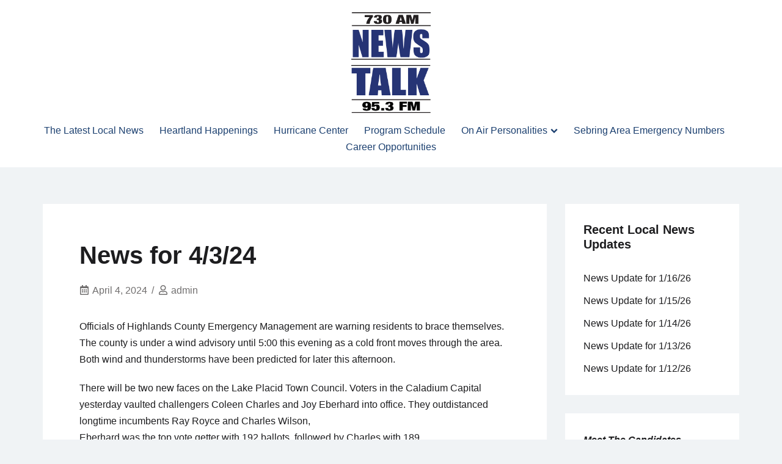

--- FILE ---
content_type: text/html; charset=UTF-8
request_url: https://www.newstalk730am.com/uncategorized/news-for-4-3-24/
body_size: 12743
content:
<!doctype html>
<html lang="en">
<head>
	<meta charset="UTF-8">
	<meta name="viewport" content="width=device-width, initial-scale=1">
	<link rel="profile" href="https://gmpg.org/xfn/11">

	<title>News for 4/3/24 &#8211; NewsTalk 730 AM&#8211;95.3 FM</title>
<meta name='robots' content='max-image-preview:large' />
	<style>img:is([sizes="auto" i], [sizes^="auto," i]) { contain-intrinsic-size: 3000px 1500px }</style>
	<!-- Jetpack Site Verification Tags -->
<meta name="google-site-verification" content="vnXCBiJy6TwTqAiHhYkk1h42g3n9wcqwwqksfVOGNPE" />
<meta name="msvalidate.01" content="4C30FA0BA6AE0914C08BD5D84312059F" />
<link rel='dns-prefetch' href='//www.googletagmanager.com' />
<link rel='dns-prefetch' href='//stats.wp.com' />
<link rel='dns-prefetch' href='//v0.wordpress.com' />
<link rel='preconnect' href='//i0.wp.com' />
<link rel="alternate" type="application/rss+xml" title="NewsTalk 730 AM--95.3 FM &raquo; Feed" href="https://www.newstalk730am.com/feed/" />
<link rel="alternate" type="application/rss+xml" title="NewsTalk 730 AM--95.3 FM &raquo; Comments Feed" href="https://www.newstalk730am.com/comments/feed/" />
<link rel="alternate" type="application/rss+xml" title="NewsTalk 730 AM--95.3 FM &raquo; News for 4/3/24 Comments Feed" href="https://www.newstalk730am.com/uncategorized/news-for-4-3-24/feed/" />

<link rel='stylesheet' id='all-css-4c951bb647ab5325a5dc63f45143e0c1' href='https://www.newstalk730am.com/wp-content/boost-cache/static/af74833595.min.css' type='text/css' media='all' />
<style id='izo-style-inline-css'>
.cat-links, .tags-links, .comments-link { clip: rect(1px, 1px, 1px, 1px); height: 1px; position: absolute; overflow: hidden; width: 1px; }
</style>
<style id='izo-style-min-inline-css'>
@media (min-width:  992px) { body { font-size:16px;} }
@media (min-width:  576px) and (max-width:  991px) { body { font-size:16px;} }
@media (max-width:  575px) { body { font-size:16px;} }
body { line-height:1.7;}
body { letter-spacing:0px;}
h1,h2,h3,h4,h5,h6,.site-title { line-height:1.2;}
h1,h2,h3,h4,h5,h6,.site-title { letter-spacing:0px;}
@media (min-width:  992px) { h1 { font-size:40px;} }
@media (min-width:  576px) and (max-width:  991px) { h1 { font-size:36px;} }
@media (max-width:  575px) { h1 { font-size:28px;} }
@media (min-width:  992px) { h2 { font-size:32px;} }
@media (min-width:  576px) and (max-width:  991px) { h2 { font-size:28px;} }
@media (max-width:  575px) { h2 { font-size:22px;} }
@media (min-width:  992px) { h3 { font-size:28px;} }
@media (min-width:  576px) and (max-width:  991px) { h3 { font-size:24px;} }
@media (max-width:  575px) { h3 { font-size:18px;} }
@media (min-width:  992px) { h4 { font-size:24px;} }
@media (min-width:  576px) and (max-width:  991px) { h4 { font-size:20px;} }
@media (max-width:  575px) { h4 { font-size:16px;} }
@media (min-width:  992px) { h5 { font-size:20px;} }
@media (min-width:  576px) and (max-width:  991px) { h5 { font-size:16px;} }
@media (max-width:  575px) { h5 { font-size:16px;} }
@media (min-width:  992px) { h6 { font-size:16px;} }
@media (min-width:  576px) and (max-width:  991px) { h6 { font-size:16px;} }
@media (max-width:  575px) { h6 { font-size:16px;} }
h1,h2,h3,h4,h5,h6,.site-title { line-height:1.2;}
h1 { letter-spacing:px;}
h1 { line-height:;}
h2 { letter-spacing:px;}
h2 { line-height:;}
h3 { letter-spacing:px;}
h3 { line-height:;}
h4 { letter-spacing:px;}
h4 { line-height:;}
h5 { letter-spacing:px;}
h5 { line-height:;}
h6 { letter-spacing:px;}
h6 { line-height:;}
.elementor-button-wrapper .elementor-button, .backtotop,.widget_search .search-form::after,.woocommerce-pagination li .page-numbers:hover, .woocommerce-pagination li .page-numbers.current,.navigation.pagination .page-numbers:hover, .navigation.pagination .page-numbers.current,.menu-last-item .header-search-toggle.stacked,button,.button,.wp-block-button__link,input[type="button"],input[type="reset"],input[type="submit"],.wpforms-form button[type=submit],div.wpforms-container-full .wpforms-form button[type=submit],div.nf-form-content input[type=button]{ background-color:#ea285e;}
.blog-featured-area .featured-post .post-content a:hover,.page.woocommerce-account .woocommerce-MyAccount-navigation ul li a:hover,.widget a:hover,.read-more:hover,.entry-meta a:hover,.entry-footer a:hover,article .entry-title a:hover,.comment-navigation a:hover,.posts-navigation a:hover,.post-navigation a:hover,.top-navigation ul a:hover,.main-navigation a:hover,.is-style-outline .wp-block-button__link,.wp-block-button__link.is-style-outline{ color:#ea285e;}
.is-style-outline .wp-block-button__link,.wp-block-button__link.is-style-outline,button,.button,.wp-block-button__link,input[type="button"],input[type="reset"],input[type="submit"],.wpforms-form button[type=submit],div.wpforms-container-full .wpforms-form button[type=submit],div.nf-form-content input[type=button]{ border-color:#ea285e;}
.header-social .izo-icon:hover,.header-contact .izo-icon{ fill:#ea285e;}
body{ color:#1d1d1f;}
a{ color:#4169e1;}
a:hover{ color:#191970;}
h1,h2,h3,h4,h5,h6{ color:#1d1d1f;}
.widget_shopping_cart_content .button,.elementor-button-wrapper .elementor-button,button,.button,.wp-block-button__link,input[type="button"],input[type="reset"],input[type="submit"],.wpforms-form button[type=submit],div.wpforms-container-full .wpforms-form button[type=submit],div.nf-form-content input[type=button]{ background-color:#ea285e;}
.widget_shopping_cart_content .button:hover,.elementor-button-wrapper .elementor-button:hover,button:hover,.button:hover,.wp-block-button__link:hover,input[type="button"]:hover,input[type="reset"]:hover,input[type="submit"]:hover,.wpforms-form button[type=submit]:hover,div.wpforms-container-full .wpforms-form button[type=submit]:hover,div.nf-form-content input[type=button]:hover{ background-color:#b6113f;}
.widget_shopping_cart_content .button,.elementor-button-wrapper .elementor-button,button,.button,.wp-block-button__link,input[type="button"],input[type="reset"],input[type="submit"],.wpforms-form button[type=submit],div.wpforms-container-full .wpforms-form button[type=submit],div.nf-form-content input[type=button]{ color:#ffffff;}
.widget_shopping_cart_content .button:hover,.elementor-button-wrapper .elementor-button:hover,button:hover,.button:hover,.wp-block-button__link:hover,input[type="button"]:hover,input[type="reset"]:hover,input[type="submit"]:hover,.wpforms-form button[type=submit]:hover,div.wpforms-container-full .wpforms-form button[type=submit]:hover,div.nf-form-content input[type=button]:hover{ color:#ffffff;}
.elementor-button-wrapper .elementor-button,button,.button,.wp-block-button__link,input[type="button"],input[type="reset"],input[type="submit"],.wpforms-form button[type=submit],div.wpforms-container-full .wpforms-form button[type=submit],div.nf-form-content input[type=button] { font-size:16px;border-radius:0px;padding-left:26px;padding-right:26px;padding-top:14px;padding-bottom:14px;}
@media ( max-width: 575px) { .top-header-bar { display:none;} }
.site-branding .custom-logo { max-width:130px;}
@media ( max-width: 991px) { .site-branding .custom-logo { max-width:130px;} }
@media ( max-width: 575px) { .site-branding .custom-logo { max-width:130px;} }
.top-header-bar:not(.is-merged) { background-color:;}
.bottom-header-bar:not(.is-merged) { background-color:;}
.top-header-bar.is-merged{ background-color:;}
.top-header-bar.is-merged, .top-header-bar.is-merged a{ color:;}
.bottom-header-bar.is-merged{ background-color:;}
.top-header-bar { padding:10px 0;}
@media ( max-width: 991px) { .top-header-bar { padding:10px 0;} }
@media ( max-width: 575px) { .top-header-bar { padding:10px 0;} }
.bottom-header-bar { padding:20px 0;}
@media ( max-width: 991px) { .bottom-header-bar { padding:20px 0;} }
@media ( max-width: 575px) { .bottom-header-bar { padding:20px 0;} }
.header-contact a{ color:;}
.bottom-header-bar.is-merged, .bottom-header-bar.is-merged .site-title a, .bottom-header-bar.is-merged .menu > li > a:not(.button), .bottom-header-bar.is-merged .site-description{ color:;}
.bottom-header-bar.is-merged{ background-color:;}
.menu-last-item .header-search-toggle.default{ color:;}
.menu-last-item .header-search-toggle.stacked{ background-color:;}
.main-header-text, .main-header-text a{ color:;}
.menu-last-item .button{ background-color:;}
.menu-last-item .button:hover{ background-color:;}
.menu-last-item .button:hover{ border-color:;}
.menu-last-item .button,.bottom-header-bar.is-sticky .menu-last-item .button{ color:#fff;}
.menu-last-item .button:hover, .bottom-header-bar.is-sticky .menu-last-item .button:hover{ color:#fff;}
.has-sticky-menu .bottom-header-bar.is-sticky{ background-color:rgba(255, 255, 255, 0.8);}
.has-sticky-menu .bottom-header-bar.is-sticky, .has-sticky-menu .bottom-header-bar.is-sticky .site-title a, .has-sticky-menu .bottom-header-bar.is-sticky .site-description, .has-sticky-menu .bottom-header-bar.is-sticky .menu > li > a:not(.button){ color:;}
.has-sticky-menu .bottom-header-bar.is-sticky .woocommerce-links .izo-icon{ fill:;}
.main-navigation.toggled{ background-color:#fff;}
.main-navigation.toggled, .main-navigation.toggled a, .is-merged.bottom-header-bar .main-navigation.toggled, .is-merged.bottom-header-bar .main-navigation.toggled a:not(.button){ color:#1d1d1d;}
.main-navigation.toggled .izo-icon, .is-merged.bottom-header-bar .main-navigation.toggled .izo-icon{ fill:#1d1d1d;}
.top-header-bar .header-custom-text{ color:;}
.top-header-bar .woocommerce-links .izo-icon{ fill:;}
.top-navigation ul a{ color:;}
.top-navigation ul a:hover{ color:;}
.top-header-bar .header-social .izo-icon{ fill:;}
.site-title a{ color:;}
.site-description{ color:;}
.main-navigation > div > ul > li > a{ color:#1c4070;}
.menu-last-item .izo-icon{ fill:#1c4070;}
.is-merged.bottom-header-bar .menu-last-item .izo-icon{ fill:;}
.main-navigation > div > ul > li > a:hover{ color:#1d189b;}
.main-navigation ul ul a{ color:#1e73be;}
.main-navigation ul ul a:hover{ color:#9eafbf;}
.main-navigation ul ul li{ background-color:;}
.menu-last-item .button { padding-top:14px;padding-bottom:14px;}
.menu-last-item .button { padding-left:26px;padding-right:26px;}
.menu-last-item .button { border-radius:0px;}
.menu-last-item .button { font-size:16px;}
.site-info{ background-color:;}
.site-info, .site-info a{ color:;}
.footer-widgets{ background-color:;}
.footer-widgets{ color:;}
.footer-widgets a{ color:;}
.footer-widgets .widget-title{ color:;}
.footer-widgets{ border-color:;}
.izo-container.has-sidebar { grid-template-columns:auto 25%;}
.sidebar-left .izo-container.has-sidebar { grid-template-columns:25% auto;}
.sidebar-left .izo-container.has-sidebar { grid-template-areas: "sidebar main";}
.no-sidebar .izo-container.has-sidebar { grid-template-areas: "main"; grid-template-columns: auto; max-width: 900px;}
.layout-unboxed .site-main article { background: transparent;padding:0;} .layout-unboxed .site-main .widget-area .widget { background: transparent;padding:0;}
.layout-stretched {background:#fff!important;} .layout-stretched .site-header {margin:0;} .layout-stretched .site-footer {margin:0;} .layout-stretched .izo-container.has-sidebar {max-width:100%;padding:0;} .layout-stretched article { background: transparent;padding:0;} .layout-stretched .widget-area .widget { background: transparent;padding:0;}
@media (min-width:  992px) { .page .entry-header .entry-title { font-size:40px;} }
@media (min-width:  576px) and (max-width:  991px) { .page .entry-header .entry-title { font-size:36px;} }
@media (max-width:  575px) { .page .entry-header .entry-title { font-size:28px;} }
.page .entry-header .entry-title{ color:;}
@media (min-width:  992px) { .posts-loop.layout-default .entry-title { font-size:32px;} }
@media (min-width:  576px) and (max-width:  991px) { .posts-loop.layout-default .entry-title { font-size:28px;} }
@media (max-width:  575px) { .posts-loop.layout-default .entry-title { font-size:22px;} }
@media (min-width:  992px) { .posts-loop.layout-2colssb .entry-title,.posts-loop.layout-3cols .entry-title { font-size:32px;} }
@media (min-width:  576px) and (max-width:  991px) { .posts-loop.layout-2colssb .entry-title,.posts-loop.layout-3cols .entry-title { font-size:28px;} }
@media (max-width:  575px) { .posts-loop.layout-2colssb .entry-title,.posts-loop.layout-3cols .entry-title { font-size:22px;} }
.single-post .entry-header { text-align:left;}
.page .entry-header { text-align:left;}
@media (min-width:  992px) { .single-post .entry-title { font-size:40px;} }
@media (min-width:  576px) and (max-width:  991px) { .single-post .entry-title { font-size:36px;} }
@media (max-width:  575px) { .single-post .entry-title { font-size:28px;} }
.single-post .entry-title{ color:;}
.site-title,.site-description {position: absolute;clip: rect(1px, 1px, 1px, 1px);}
</style>
<style id='wp-emoji-styles-inline-css'>

	img.wp-smiley, img.emoji {
		display: inline !important;
		border: none !important;
		box-shadow: none !important;
		height: 1em !important;
		width: 1em !important;
		margin: 0 0.07em !important;
		vertical-align: -0.1em !important;
		background: none !important;
		padding: 0 !important;
	}
</style>
<style id='classic-theme-styles-inline-css'>
/*! This file is auto-generated */
.wp-block-button__link{color:#fff;background-color:#32373c;border-radius:9999px;box-shadow:none;text-decoration:none;padding:calc(.667em + 2px) calc(1.333em + 2px);font-size:1.125em}.wp-block-file__button{background:#32373c;color:#fff;text-decoration:none}
</style>
<style id='feedzy-rss-feeds-loop-style-inline-css'>
.wp-block-feedzy-rss-feeds-loop{display:grid;gap:24px;grid-template-columns:repeat(1,1fr)}@media(min-width:782px){.wp-block-feedzy-rss-feeds-loop.feedzy-loop-columns-2,.wp-block-feedzy-rss-feeds-loop.feedzy-loop-columns-3,.wp-block-feedzy-rss-feeds-loop.feedzy-loop-columns-4,.wp-block-feedzy-rss-feeds-loop.feedzy-loop-columns-5{grid-template-columns:repeat(2,1fr)}}@media(min-width:960px){.wp-block-feedzy-rss-feeds-loop.feedzy-loop-columns-2{grid-template-columns:repeat(2,1fr)}.wp-block-feedzy-rss-feeds-loop.feedzy-loop-columns-3{grid-template-columns:repeat(3,1fr)}.wp-block-feedzy-rss-feeds-loop.feedzy-loop-columns-4{grid-template-columns:repeat(4,1fr)}.wp-block-feedzy-rss-feeds-loop.feedzy-loop-columns-5{grid-template-columns:repeat(5,1fr)}}.wp-block-feedzy-rss-feeds-loop .wp-block-image.is-style-rounded img{border-radius:9999px}.wp-block-feedzy-rss-feeds-loop .wp-block-image:has(:is(img:not([src]),img[src=""])){display:none}

</style>
<style id='pdfemb-pdf-embedder-viewer-style-inline-css'>
.wp-block-pdfemb-pdf-embedder-viewer{max-width:none}

</style>
<style id='global-styles-inline-css'>
:root{--wp--preset--aspect-ratio--square: 1;--wp--preset--aspect-ratio--4-3: 4/3;--wp--preset--aspect-ratio--3-4: 3/4;--wp--preset--aspect-ratio--3-2: 3/2;--wp--preset--aspect-ratio--2-3: 2/3;--wp--preset--aspect-ratio--16-9: 16/9;--wp--preset--aspect-ratio--9-16: 9/16;--wp--preset--color--black: #000000;--wp--preset--color--cyan-bluish-gray: #abb8c3;--wp--preset--color--white: #ffffff;--wp--preset--color--pale-pink: #f78da7;--wp--preset--color--vivid-red: #cf2e2e;--wp--preset--color--luminous-vivid-orange: #ff6900;--wp--preset--color--luminous-vivid-amber: #fcb900;--wp--preset--color--light-green-cyan: #7bdcb5;--wp--preset--color--vivid-green-cyan: #00d084;--wp--preset--color--pale-cyan-blue: #8ed1fc;--wp--preset--color--vivid-cyan-blue: #0693e3;--wp--preset--color--vivid-purple: #9b51e0;--wp--preset--gradient--vivid-cyan-blue-to-vivid-purple: linear-gradient(135deg,rgba(6,147,227,1) 0%,rgb(155,81,224) 100%);--wp--preset--gradient--light-green-cyan-to-vivid-green-cyan: linear-gradient(135deg,rgb(122,220,180) 0%,rgb(0,208,130) 100%);--wp--preset--gradient--luminous-vivid-amber-to-luminous-vivid-orange: linear-gradient(135deg,rgba(252,185,0,1) 0%,rgba(255,105,0,1) 100%);--wp--preset--gradient--luminous-vivid-orange-to-vivid-red: linear-gradient(135deg,rgba(255,105,0,1) 0%,rgb(207,46,46) 100%);--wp--preset--gradient--very-light-gray-to-cyan-bluish-gray: linear-gradient(135deg,rgb(238,238,238) 0%,rgb(169,184,195) 100%);--wp--preset--gradient--cool-to-warm-spectrum: linear-gradient(135deg,rgb(74,234,220) 0%,rgb(151,120,209) 20%,rgb(207,42,186) 40%,rgb(238,44,130) 60%,rgb(251,105,98) 80%,rgb(254,248,76) 100%);--wp--preset--gradient--blush-light-purple: linear-gradient(135deg,rgb(255,206,236) 0%,rgb(152,150,240) 100%);--wp--preset--gradient--blush-bordeaux: linear-gradient(135deg,rgb(254,205,165) 0%,rgb(254,45,45) 50%,rgb(107,0,62) 100%);--wp--preset--gradient--luminous-dusk: linear-gradient(135deg,rgb(255,203,112) 0%,rgb(199,81,192) 50%,rgb(65,88,208) 100%);--wp--preset--gradient--pale-ocean: linear-gradient(135deg,rgb(255,245,203) 0%,rgb(182,227,212) 50%,rgb(51,167,181) 100%);--wp--preset--gradient--electric-grass: linear-gradient(135deg,rgb(202,248,128) 0%,rgb(113,206,126) 100%);--wp--preset--gradient--midnight: linear-gradient(135deg,rgb(2,3,129) 0%,rgb(40,116,252) 100%);--wp--preset--font-size--small: 13px;--wp--preset--font-size--medium: 20px;--wp--preset--font-size--large: 36px;--wp--preset--font-size--x-large: 42px;--wp--preset--spacing--20: 0.44rem;--wp--preset--spacing--30: 0.67rem;--wp--preset--spacing--40: 1rem;--wp--preset--spacing--50: 1.5rem;--wp--preset--spacing--60: 2.25rem;--wp--preset--spacing--70: 3.38rem;--wp--preset--spacing--80: 5.06rem;--wp--preset--shadow--natural: 6px 6px 9px rgba(0, 0, 0, 0.2);--wp--preset--shadow--deep: 12px 12px 50px rgba(0, 0, 0, 0.4);--wp--preset--shadow--sharp: 6px 6px 0px rgba(0, 0, 0, 0.2);--wp--preset--shadow--outlined: 6px 6px 0px -3px rgba(255, 255, 255, 1), 6px 6px rgba(0, 0, 0, 1);--wp--preset--shadow--crisp: 6px 6px 0px rgba(0, 0, 0, 1);}:where(.is-layout-flex){gap: 0.5em;}:where(.is-layout-grid){gap: 0.5em;}body .is-layout-flex{display: flex;}.is-layout-flex{flex-wrap: wrap;align-items: center;}.is-layout-flex > :is(*, div){margin: 0;}body .is-layout-grid{display: grid;}.is-layout-grid > :is(*, div){margin: 0;}:where(.wp-block-columns.is-layout-flex){gap: 2em;}:where(.wp-block-columns.is-layout-grid){gap: 2em;}:where(.wp-block-post-template.is-layout-flex){gap: 1.25em;}:where(.wp-block-post-template.is-layout-grid){gap: 1.25em;}.has-black-color{color: var(--wp--preset--color--black) !important;}.has-cyan-bluish-gray-color{color: var(--wp--preset--color--cyan-bluish-gray) !important;}.has-white-color{color: var(--wp--preset--color--white) !important;}.has-pale-pink-color{color: var(--wp--preset--color--pale-pink) !important;}.has-vivid-red-color{color: var(--wp--preset--color--vivid-red) !important;}.has-luminous-vivid-orange-color{color: var(--wp--preset--color--luminous-vivid-orange) !important;}.has-luminous-vivid-amber-color{color: var(--wp--preset--color--luminous-vivid-amber) !important;}.has-light-green-cyan-color{color: var(--wp--preset--color--light-green-cyan) !important;}.has-vivid-green-cyan-color{color: var(--wp--preset--color--vivid-green-cyan) !important;}.has-pale-cyan-blue-color{color: var(--wp--preset--color--pale-cyan-blue) !important;}.has-vivid-cyan-blue-color{color: var(--wp--preset--color--vivid-cyan-blue) !important;}.has-vivid-purple-color{color: var(--wp--preset--color--vivid-purple) !important;}.has-black-background-color{background-color: var(--wp--preset--color--black) !important;}.has-cyan-bluish-gray-background-color{background-color: var(--wp--preset--color--cyan-bluish-gray) !important;}.has-white-background-color{background-color: var(--wp--preset--color--white) !important;}.has-pale-pink-background-color{background-color: var(--wp--preset--color--pale-pink) !important;}.has-vivid-red-background-color{background-color: var(--wp--preset--color--vivid-red) !important;}.has-luminous-vivid-orange-background-color{background-color: var(--wp--preset--color--luminous-vivid-orange) !important;}.has-luminous-vivid-amber-background-color{background-color: var(--wp--preset--color--luminous-vivid-amber) !important;}.has-light-green-cyan-background-color{background-color: var(--wp--preset--color--light-green-cyan) !important;}.has-vivid-green-cyan-background-color{background-color: var(--wp--preset--color--vivid-green-cyan) !important;}.has-pale-cyan-blue-background-color{background-color: var(--wp--preset--color--pale-cyan-blue) !important;}.has-vivid-cyan-blue-background-color{background-color: var(--wp--preset--color--vivid-cyan-blue) !important;}.has-vivid-purple-background-color{background-color: var(--wp--preset--color--vivid-purple) !important;}.has-black-border-color{border-color: var(--wp--preset--color--black) !important;}.has-cyan-bluish-gray-border-color{border-color: var(--wp--preset--color--cyan-bluish-gray) !important;}.has-white-border-color{border-color: var(--wp--preset--color--white) !important;}.has-pale-pink-border-color{border-color: var(--wp--preset--color--pale-pink) !important;}.has-vivid-red-border-color{border-color: var(--wp--preset--color--vivid-red) !important;}.has-luminous-vivid-orange-border-color{border-color: var(--wp--preset--color--luminous-vivid-orange) !important;}.has-luminous-vivid-amber-border-color{border-color: var(--wp--preset--color--luminous-vivid-amber) !important;}.has-light-green-cyan-border-color{border-color: var(--wp--preset--color--light-green-cyan) !important;}.has-vivid-green-cyan-border-color{border-color: var(--wp--preset--color--vivid-green-cyan) !important;}.has-pale-cyan-blue-border-color{border-color: var(--wp--preset--color--pale-cyan-blue) !important;}.has-vivid-cyan-blue-border-color{border-color: var(--wp--preset--color--vivid-cyan-blue) !important;}.has-vivid-purple-border-color{border-color: var(--wp--preset--color--vivid-purple) !important;}.has-vivid-cyan-blue-to-vivid-purple-gradient-background{background: var(--wp--preset--gradient--vivid-cyan-blue-to-vivid-purple) !important;}.has-light-green-cyan-to-vivid-green-cyan-gradient-background{background: var(--wp--preset--gradient--light-green-cyan-to-vivid-green-cyan) !important;}.has-luminous-vivid-amber-to-luminous-vivid-orange-gradient-background{background: var(--wp--preset--gradient--luminous-vivid-amber-to-luminous-vivid-orange) !important;}.has-luminous-vivid-orange-to-vivid-red-gradient-background{background: var(--wp--preset--gradient--luminous-vivid-orange-to-vivid-red) !important;}.has-very-light-gray-to-cyan-bluish-gray-gradient-background{background: var(--wp--preset--gradient--very-light-gray-to-cyan-bluish-gray) !important;}.has-cool-to-warm-spectrum-gradient-background{background: var(--wp--preset--gradient--cool-to-warm-spectrum) !important;}.has-blush-light-purple-gradient-background{background: var(--wp--preset--gradient--blush-light-purple) !important;}.has-blush-bordeaux-gradient-background{background: var(--wp--preset--gradient--blush-bordeaux) !important;}.has-luminous-dusk-gradient-background{background: var(--wp--preset--gradient--luminous-dusk) !important;}.has-pale-ocean-gradient-background{background: var(--wp--preset--gradient--pale-ocean) !important;}.has-electric-grass-gradient-background{background: var(--wp--preset--gradient--electric-grass) !important;}.has-midnight-gradient-background{background: var(--wp--preset--gradient--midnight) !important;}.has-small-font-size{font-size: var(--wp--preset--font-size--small) !important;}.has-medium-font-size{font-size: var(--wp--preset--font-size--medium) !important;}.has-large-font-size{font-size: var(--wp--preset--font-size--large) !important;}.has-x-large-font-size{font-size: var(--wp--preset--font-size--x-large) !important;}
:where(.wp-block-post-template.is-layout-flex){gap: 1.25em;}:where(.wp-block-post-template.is-layout-grid){gap: 1.25em;}
:where(.wp-block-columns.is-layout-flex){gap: 2em;}:where(.wp-block-columns.is-layout-grid){gap: 2em;}
:root :where(.wp-block-pullquote){font-size: 1.5em;line-height: 1.6;}
</style>



<!-- Google tag (gtag.js) snippet added by Site Kit -->
<!-- Google Analytics snippet added by Site Kit -->


<link rel="https://api.w.org/" href="https://www.newstalk730am.com/wp-json/" /><link rel="alternate" title="JSON" type="application/json" href="https://www.newstalk730am.com/wp-json/wp/v2/posts/71637" /><link rel="EditURI" type="application/rsd+xml" title="RSD" href="https://www.newstalk730am.com/xmlrpc.php?rsd" />
<meta name="generator" content="WordPress 6.8.3" />
<link rel="canonical" href="https://www.newstalk730am.com/uncategorized/news-for-4-3-24/" />
<link rel='shortlink' href='https://wp.me/p9FGu2-iDr' />
<link rel="alternate" title="oEmbed (JSON)" type="application/json+oembed" href="https://www.newstalk730am.com/wp-json/oembed/1.0/embed?url=https%3A%2F%2Fwww.newstalk730am.com%2Funcategorized%2Fnews-for-4-3-24%2F" />
<link rel="alternate" title="oEmbed (XML)" type="text/xml+oembed" href="https://www.newstalk730am.com/wp-json/oembed/1.0/embed?url=https%3A%2F%2Fwww.newstalk730am.com%2Funcategorized%2Fnews-for-4-3-24%2F&#038;format=xml" />
<style type="text/css">
.feedzy-rss-link-icon:after {
	content: url("https://www.newstalk730am.com/wp-content/plugins/feedzy-rss-feeds/img/external-link.png");
	margin-left: 3px;
}
</style>
		<meta name="generator" content="Site Kit by Google 1.170.0" />	<style>img#wpstats{display:none}</style>
		<link rel="pingback" href="https://www.newstalk730am.com/xmlrpc.php">
<!-- Google Tag Manager snippet added by Site Kit -->


<!-- End Google Tag Manager snippet added by Site Kit -->

<!-- Jetpack Open Graph Tags -->
<meta property="og:type" content="article" />
<meta property="og:title" content="News for 4/3/24" />
<meta property="og:url" content="https://www.newstalk730am.com/uncategorized/news-for-4-3-24/" />
<meta property="og:description" content="Officials of Highlands County Emergency Management are warning residents to brace themselves. The county is under a wind advisory until 5:00 this evening as a cold front moves through the area. Bot…" />
<meta property="article:published_time" content="2024-04-04T10:15:19+00:00" />
<meta property="article:modified_time" content="2024-04-04T10:15:19+00:00" />
<meta property="og:site_name" content="NewsTalk 730 AM--95.3 FM" />
<meta property="og:image" content="https://i0.wp.com/www.newstalk730am.com/wp-content/uploads/2022/03/news-talk-color-AM-FM.png?fit=400%2C509&#038;ssl=1" />
<meta property="og:image:width" content="400" />
<meta property="og:image:height" content="509" />
<meta property="og:image:alt" content="" />
<meta name="twitter:text:title" content="News for 4/3/24" />
<meta name="twitter:image" content="https://i0.wp.com/www.newstalk730am.com/wp-content/uploads/2018/05/cropped-logo.png?fit=240%2C240&amp;ssl=1" />
<meta name="twitter:card" content="summary" />

<!-- End Jetpack Open Graph Tags -->
<link rel="icon" href="https://i0.wp.com/www.newstalk730am.com/wp-content/uploads/2018/05/cropped-logo.png?fit=32%2C32&#038;ssl=1" sizes="32x32" />
<link rel="icon" href="https://i0.wp.com/www.newstalk730am.com/wp-content/uploads/2018/05/cropped-logo.png?fit=192%2C192&#038;ssl=1" sizes="192x192" />
<link rel="apple-touch-icon" href="https://i0.wp.com/www.newstalk730am.com/wp-content/uploads/2018/05/cropped-logo.png?fit=180%2C180&#038;ssl=1" />
<meta name="msapplication-TileImage" content="https://i0.wp.com/www.newstalk730am.com/wp-content/uploads/2018/05/cropped-logo.png?fit=270%2C270&#038;ssl=1" />
</head>

<body data-rsssl=1 class="wp-singular post-template-default single single-post postid-71637 single-format-standard wp-custom-logo wp-theme-izo sidebar-right  categories-hidden tags-hidden comment-hidden">
		<!-- Google Tag Manager (noscript) snippet added by Site Kit -->
		<noscript>
			<iframe src="https://www.googletagmanager.com/ns.html?id=GTM-NNFP9KS" height="0" width="0" style="display:none;visibility:hidden"></iframe>
		</noscript>
		<!-- End Google Tag Manager (noscript) snippet added by Site Kit -->
		<div id="page" class="site">
	<a class="skip-link screen-reader-text" href="#primary">Skip to content</a>

	
	
			<header id="masthead" class="site-header">
				
				<div class="bottom-header-bar mobile-layout-centered menu-layout-centered ">
					<div class="izo-container">
						<div class="bottom-header-bar-inner">	
							<div class="header-area-bottom-left">			<div class="site-branding">
			<a href="https://www.newstalk730am.com/" class="custom-logo-link" rel="home"><img width="400" height="509" src="https://i0.wp.com/www.newstalk730am.com/wp-content/uploads/2022/03/news-talk-color-AM-FM.png?fit=400%2C509&amp;ssl=1" class="custom-logo" alt="NewsTalk 730 AM&#8211;95.3 FM" decoding="async" fetchpriority="high" srcset="https://i0.wp.com/www.newstalk730am.com/wp-content/uploads/2022/03/news-talk-color-AM-FM.png?w=400&amp;ssl=1 400w, https://i0.wp.com/www.newstalk730am.com/wp-content/uploads/2022/03/news-talk-color-AM-FM.png?resize=236%2C300&amp;ssl=1 236w" sizes="(max-width: 400px) 100vw, 400px" data-attachment-id="2758" data-permalink="https://www.newstalk730am.com/news-talk-color-am-fm/" data-orig-file="https://i0.wp.com/www.newstalk730am.com/wp-content/uploads/2022/03/news-talk-color-AM-FM.png?fit=400%2C509&amp;ssl=1" data-orig-size="400,509" data-comments-opened="0" data-image-meta="{&quot;aperture&quot;:&quot;0&quot;,&quot;credit&quot;:&quot;&quot;,&quot;camera&quot;:&quot;&quot;,&quot;caption&quot;:&quot;&quot;,&quot;created_timestamp&quot;:&quot;0&quot;,&quot;copyright&quot;:&quot;&quot;,&quot;focal_length&quot;:&quot;0&quot;,&quot;iso&quot;:&quot;0&quot;,&quot;shutter_speed&quot;:&quot;0&quot;,&quot;title&quot;:&quot;&quot;,&quot;orientation&quot;:&quot;0&quot;}" data-image-title="news-talk-color-AM-FM" data-image-description="" data-image-caption="" data-medium-file="https://i0.wp.com/www.newstalk730am.com/wp-content/uploads/2022/03/news-talk-color-AM-FM.png?fit=236%2C300&amp;ssl=1" data-large-file="https://i0.wp.com/www.newstalk730am.com/wp-content/uploads/2022/03/news-talk-color-AM-FM.png?fit=400%2C509&amp;ssl=1" /></a>				<p class="site-title"><a href="https://www.newstalk730am.com/" rel="home">NewsTalk 730 AM&#8211;95.3 FM</a></p>
								<p class="site-description">The Highlands Best Talk</p>
						</div><!-- .site-branding -->
			</div>
							<div class="header-area-bottom-right">
					
			<button class="menu-toggle" aria-controls="primary-menu" aria-label="Toggle mobile menu" aria-expanded="false" ><span class="izo-icon"><svg xmlns="http://www.w3.org/2000/svg" viewBox="0 0 448 512"><path d="M16 132h416c8.837 0 16-7.163 16-16V76c0-8.837-7.163-16-16-16H16C7.163 60 0 67.163 0 76v40c0 8.837 7.163 16 16 16zm0 160h416c8.837 0 16-7.163 16-16v-40c0-8.837-7.163-16-16-16H16c-8.837 0-16 7.163-16 16v40c0 8.837 7.163 16 16 16zm0 160h416c8.837 0 16-7.163 16-16v-40c0-8.837-7.163-16-16-16H16c-8.837 0-16 7.163-16 16v40c0 8.837 7.163 16 16 16z" /></svg></span><span class="menu-label">Site Navigation</span></button>	
			<nav id="site-navigation" class="main-navigation" data-open="op-default" >
			<div class="menu-menu-container"><ul id="primary-menu" class="menu"><li id="menu-item-41" class="menu-item menu-item-type-post_type menu-item-object-page current_page_parent menu-item-41"><a href="https://www.newstalk730am.com/the-latest-local-news/">The Latest Local News</a></li>
<li id="menu-item-1149" class="menu-item menu-item-type-post_type menu-item-object-page menu-item-1149"><a href="https://www.newstalk730am.com/heartland-happenings/">Heartland Happenings</a></li>
<li id="menu-item-1381" class="menu-item menu-item-type-custom menu-item-object-custom menu-item-1381"><a href="https://highlandshurricane.com/">Hurricane Center</a></li>
<li id="menu-item-38" class="menu-item menu-item-type-post_type menu-item-object-page menu-item-38"><a href="https://www.newstalk730am.com/news-talk-730am-program-schedule/">Program Schedule</a></li>
<li id="menu-item-1342" class="menu-item menu-item-type-custom menu-item-object-custom menu-item-has-children menu-item-1342"><a href="#">On Air Personalities</a>
<ul class="sub-menu">
	<li id="menu-item-1344" class="menu-item menu-item-type-post_type menu-item-object-page menu-item-1344"><a href="https://www.newstalk730am.com/alan-archer/">Alan Archer</a></li>
	<li id="menu-item-2501" class="menu-item menu-item-type-post_type menu-item-object-page menu-item-2501"><a href="https://www.newstalk730am.com/bill-handel/">Bill Handel</a></li>
	<li id="menu-item-2502" class="menu-item menu-item-type-post_type menu-item-object-page menu-item-2502"><a href="https://www.newstalk730am.com/the-clay-travis-and-buck-sexton-show/">Clay Travis and Buck Sexton</a></li>
	<li id="menu-item-2826" class="menu-item menu-item-type-post_type menu-item-object-page menu-item-2826"><a href="https://www.newstalk730am.com/dan-andrews-don-elwell/">D&#038;D Live</a></li>
	<li id="menu-item-2517" class="menu-item menu-item-type-post_type menu-item-object-page menu-item-2517"><a href="https://www.newstalk730am.com/george-noory/">George Noory</a></li>
	<li id="menu-item-2515" class="menu-item menu-item-type-post_type menu-item-object-page menu-item-2515"><a href="https://www.newstalk730am.com/hugh-hewitt/">Hugh Hewitt</a></li>
	<li id="menu-item-2518" class="menu-item menu-item-type-post_type menu-item-object-page menu-item-2518"><a href="https://www.newstalk730am.com/sean-hannity-2/">Sean Hannity</a></li>
</ul>
</li>
<li id="menu-item-46" class="menu-item menu-item-type-post_type menu-item-object-page menu-item-46"><a href="https://www.newstalk730am.com/sebring-area-emergency-numbers/">Sebring Area Emergency Numbers</a></li>
<li id="menu-item-1670" class="menu-item menu-item-type-post_type menu-item-object-page menu-item-1670"><a href="https://www.newstalk730am.com/career-opportunities/">Career Opportunities</a></li>
</ul></div>			</nav><!-- #site-navigation -->

						</div>
						</div>	
					</div>
				</div>
			</header><!-- #masthead -->
			
	
	<div class="izo-container has-sidebar">
	<main id="primary" class="site-main">

		
<article id="post-71637" class="post-71637 post type-post status-publish format-standard hentry category-uncategorized">

				<header class="entry-header">
				<h1 class="entry-title">News for 4/3/24</h1>					<div class="entry-meta">
						<span class="posted-on"><span class="izo-icon"><svg xmlns="http://www.w3.org/2000/svg" viewBox="0 0 448 512"><path d="M148 288h-40c-6.6 0-12-5.4-12-12v-40c0-6.6 5.4-12 12-12h40c6.6 0 12 5.4 12 12v40c0 6.6-5.4 12-12 12zm108-12v-40c0-6.6-5.4-12-12-12h-40c-6.6 0-12 5.4-12 12v40c0 6.6 5.4 12 12 12h40c6.6 0 12-5.4 12-12zm96 0v-40c0-6.6-5.4-12-12-12h-40c-6.6 0-12 5.4-12 12v40c0 6.6 5.4 12 12 12h40c6.6 0 12-5.4 12-12zm-96 96v-40c0-6.6-5.4-12-12-12h-40c-6.6 0-12 5.4-12 12v40c0 6.6 5.4 12 12 12h40c6.6 0 12-5.4 12-12zm-96 0v-40c0-6.6-5.4-12-12-12h-40c-6.6 0-12 5.4-12 12v40c0 6.6 5.4 12 12 12h40c6.6 0 12-5.4 12-12zm192 0v-40c0-6.6-5.4-12-12-12h-40c-6.6 0-12 5.4-12 12v40c0 6.6 5.4 12 12 12h40c6.6 0 12-5.4 12-12zm96-260v352c0 26.5-21.5 48-48 48H48c-26.5 0-48-21.5-48-48V112c0-26.5 21.5-48 48-48h48V12c0-6.6 5.4-12 12-12h40c6.6 0 12 5.4 12 12v52h128V12c0-6.6 5.4-12 12-12h40c6.6 0 12 5.4 12 12v52h48c26.5 0 48 21.5 48 48zm-48 346V160H48v298c0 3.3 2.7 6 6 6h340c3.3 0 6-2.7 6-6z" /></svg></span><a href="https://www.newstalk730am.com/uncategorized/news-for-4-3-24/" rel="bookmark"><time class="entry-date published updated" datetime="2024-04-04T06:15:19-04:00">April 4, 2024</time></a></span><span class="byline"><span class="izo-icon"><svg xmlns="http://www.w3.org/2000/svg" viewBox="0 0 448 512"><path d="M313.6 304c-28.7 0-42.5 16-89.6 16-47.1 0-60.8-16-89.6-16C60.2 304 0 364.2 0 438.4V464c0 26.5 21.5 48 48 48h352c26.5 0 48-21.5 48-48v-25.6c0-74.2-60.2-134.4-134.4-134.4zM400 464H48v-25.6c0-47.6 38.8-86.4 86.4-86.4 14.6 0 38.3 16 89.6 16 51.7 0 74.9-16 89.6-16 47.6 0 86.4 38.8 86.4 86.4V464zM224 288c79.5 0 144-64.5 144-144S303.5 0 224 0 80 64.5 80 144s64.5 144 144 144zm0-240c52.9 0 96 43.1 96 96s-43.1 96-96 96-96-43.1-96-96 43.1-96 96-96z" /></svg></span><span class="author vcard"><a class="url fn n" href="https://www.newstalk730am.com/author/admin/">admin</a></span></span>					</div><!-- .entry-meta -->
							</header><!-- .entry-header -->			
						<div class="entry-content">
				<p>Officials of Highlands County Emergency Management are warning residents to brace themselves. The county is under a wind advisory until 5:00 this evening as a cold front moves through the area.<br />
Both wind and thunderstorms have been predicted for later this afternoon.</p>
<p>There will be two new faces on the Lake Placid Town Council. Voters in the Caladium Capital yesterday vaulted challengers Coleen Charles and Joy Eberhard into office. They outdistanced longtime incumbents Ray Royce and Charles Wilson,<br />
Eberhard was the top vote getter with 192 ballots, followed by Charles with 189.<br />
They will be sworn in next Monday April 8th, before the next council meeting. They then will take office immediately.</p>
<p>There also was an election in Lake Wales &#8211; and both incumbents there also were defeated. Challenger Carol Gillespie routed Danny Kreuger 1.325 to 983 in the District 4 commission race.<br />
The District 3 race was a lot closer. With Daniel Williams leading Brandon Alvarado by a single vote. That one apparently is headed for a re-count.</p>
<p>It appears Agape Farms will be allowed to re-open, but with a number of restrictions. Tops on the list will be parking &#8211; with patrons required to put their motor vehicles on the Agape property.<br />
Apparently neighbors had complained about intrusion and other motorists cited people parking on the right-of-way.<br />
It&#8217;s not over yet. Apparently there still are some pending zoning issues for the Sebring-area Agri-Tourism facility that still are being hashed out.</p>
<p>Traffic again will be disrupted in Sebring today, while television crews document what HGTV designers are doing to downtown Sebring. Today, Lakeview Drive will be closed from Chicago Avenue to Kenilworth Blvd until at least 1pm. Yesterday and this morning the historic Circle and spoke streets down to Wall Street were shut down.<br />
Tomorrow and Friday, parts of Lakeview also will be closed off for filming.</p>
<div class="sharedaddy sd-sharing-enabled"><div class="robots-nocontent sd-block sd-social sd-social-icon sd-sharing"><h3 class="sd-title">Share this:</h3><div class="sd-content"><ul><li class="share-twitter"><a rel="nofollow noopener noreferrer"
				data-shared="sharing-twitter-71637"
				class="share-twitter sd-button share-icon no-text"
				href="https://www.newstalk730am.com/uncategorized/news-for-4-3-24/?share=twitter"
				target="_blank"
				aria-labelledby="sharing-twitter-71637"
				>
				<span id="sharing-twitter-71637" hidden>Click to share on X (Opens in new window)</span>
				<span>X</span>
			</a></li><li class="share-facebook"><a rel="nofollow noopener noreferrer"
				data-shared="sharing-facebook-71637"
				class="share-facebook sd-button share-icon no-text"
				href="https://www.newstalk730am.com/uncategorized/news-for-4-3-24/?share=facebook"
				target="_blank"
				aria-labelledby="sharing-facebook-71637"
				>
				<span id="sharing-facebook-71637" hidden>Click to share on Facebook (Opens in new window)</span>
				<span>Facebook</span>
			</a></li><li class="share-end"></li></ul></div></div></div>			</div><!-- .entry-content -->
						<footer class="entry-footer">
				<span class="cat-links"><span class="izo-icon"><svg xmlns="http://www.w3.org/2000/svg" viewBox="0 0 576 512"><path d="M527.9 224H480v-48c0-26.5-21.5-48-48-48H272l-64-64H48C21.5 64 0 85.5 0 112v288c0 26.5 21.5 48 48 48h400c16.5 0 31.9-8.5 40.7-22.6l79.9-128c20-31.9-3-73.4-40.7-73.4zM48 118c0-3.3 2.7-6 6-6h134.1l64 64H426c3.3 0 6 2.7 6 6v42H152c-16.8 0-32.4 8.8-41.1 23.2L48 351.4zm400 282H72l77.2-128H528z" /></svg></span><a href="https://www.newstalk730am.com/category/uncategorized/" rel="category tag">Uncategorized</a></span>			</footer><!-- .entry-footer -->
			
</article><!-- #post-71637 -->

	<nav class="navigation post-navigation" aria-label="Posts">
		<h2 class="screen-reader-text">Post navigation</h2>
		<div class="nav-links"><div class="nav-previous"><a href="https://www.newstalk730am.com/uncategorized/news-update-for-4-3-24/" rel="prev"><span class="nav-subtitle">Previous:</span> <span class="nav-title">News Update for 4/.3/24</span></a></div><div class="nav-next"><a href="https://www.newstalk730am.com/uncategorized/news-update-for-4-4-24/" rel="next"><span class="nav-subtitle">Next:</span> <span class="nav-title">News update for 4/4/24</span></a></div></div>
	</nav>
	</main><!-- #main -->


<aside id="secondary" class="widget-area">
	
		<section id="recent-posts-2" class="widget widget_recent_entries">
		<h2 class="widget-title">Recent Local News Updates</h2>
		<ul>
											<li>
					<a href="https://www.newstalk730am.com/uncategorized/news-update-for-1-16-26/">News Update for 1/16/26</a>
									</li>
											<li>
					<a href="https://www.newstalk730am.com/uncategorized/news-update-for-1-15-26/">News Update for 1/15/26</a>
									</li>
											<li>
					<a href="https://www.newstalk730am.com/uncategorized/news-update-for-1-14-26/">News Update for 1/14/26</a>
									</li>
											<li>
					<a href="https://www.newstalk730am.com/uncategorized/news-update-for-1-13-26/">News Update for 1/13/26</a>
									</li>
											<li>
					<a href="https://www.newstalk730am.com/uncategorized/news-update-for-1-12-26/">News Update for 1/12/26</a>
									</li>
					</ul>

		</section><section id="block-6" class="widget widget_block">
<ul class="wp-block-list">
<li><strong><em>Meet The Candidates</em></strong></li>



<li><a href="https://youtu.be/O6RiaYFslD8" target="_blank" rel="noreferrer noopener">Lauren Hartzell Bush</a></li>



<li><a href="https://youtu.be/t40dmNCUeAU" target="_blank" rel="noreferrer noopener">Donna Howerton</a></li>



<li><a href="https://youtu.be/DQ_MKwGylsg" target="_blank" rel="noreferrer noopener">Brenda Longshore</a></li>
</ul>
</section><section id="block-4" class="widget widget_block">
<h2 class="wp-block-heading">World and National News</h2>
</section><section id="block-2" class="widget widget_block widget_rss"><ul class="wp-block-rss"><li class='wp-block-rss__item'><div class='wp-block-rss__item-title'><a href='https://srnnews.com/be-in-no-doubt-eu-will-retaliate-to-any-new-us-tariffs-ireland-says/'>‘Be in no doubt’ EU will retaliate to any new US tariffs, Ireland says</a></div></li><li class='wp-block-rss__item'><div class='wp-block-rss__item-title'><a href='https://srnnews.com/uganda-partially-restores-internet-after-ageing-president-wins-seventh-term/'>Uganda partially restores internet after ageing president wins seventh term</a></div></li><li class='wp-block-rss__item'><div class='wp-block-rss__item-title'><a href='https://srnnews.com/explosion-at-steel-plate-factory-in-chinas-inner-mongolia-region-kills-2-state-media-reports/'>Explosion at steel plate factory in China’s Inner Mongolia region kills 2, state media reports</a></div></li><li class='wp-block-rss__item'><div class='wp-block-rss__item-title'><a href='https://srnnews.com/8-skiers-killed-in-avalanches-in-austria/'>8 skiers killed in avalanches in Austria</a></div></li><li class='wp-block-rss__item'><div class='wp-block-rss__item-title'><a href='https://srnnews.com/photos-show-devotees-taking-a-holy-dip-at-sangam-during-mauni-amavasya-festival-in-india/'>Photos show devotees taking a holy dip at Sangam during Mauni Amavasya festival in India</a></div></li></ul></section><section id="text-4" class="widget widget_text"><h2 class="widget-title">© 2025 WWTK Radio</h2>			<div class="textwidget"><div class="confit-address"><a href="https://www.google.com/maps/place/3750+US+Hwy+27+N,+Sebring,+FL+33870/@27.5179851,-81.4970913,17z/data=!3m1!4b1!4m5!3m4!1s0x88dc57ca2b3fbf1b:0xa52f4ef1c981ae3e!8m2!3d27.5179851!4d-81.4949026" target="_blank" rel="noopener">3750 US Highway 27 N<br />
Sebring, FL 33870</a></div>
<div class="confit-phone">Office (863) 382-9999 | Studio (863) 385-WWTK (9985)</div>
<div class="confit-email"><a href="https://web.archive.org/web/20180302104011/mailto:contact@sebringradio.com">contact@sebringradio.com</a></div>
<div></div>
<div></div>
<p><a href="https://publicfiles.fcc.gov/am-profile/wwtk">FCC Public File Information</a></p>
</div>
		</section></aside><!-- #secondary -->

	</div>
	
				<footer id="colophon" class="site-footer">
					
					
					
					<div class="site-info">
						<div class="izo-container">
														<div class="footer-credits">
															Proudly powered by the <a class="underline" rel="nofollow" href="https://elfwp.com/themes/izo/">Izo WordPress theme</a>														</div>
													</div>
					</div><!-- .site-info -->
			</footer><!-- #colophon -->
			
	<div id="backtotop" class="backtotop"><span class="izo-icon"><svg xmlns="http://www.w3.org/2000/svg" viewBox="0 0 448 512"><path d="M240.971 130.524l194.343 194.343c9.373 9.373 9.373 24.569 0 33.941l-22.667 22.667c-9.357 9.357-24.522 9.375-33.901.04L224 227.495 69.255 381.516c-9.379 9.335-24.544 9.317-33.901-.04l-22.667-22.667c-9.373-9.373-9.373-24.569 0-33.941L207.03 130.525c9.372-9.373 24.568-9.373 33.941-.001z" /></svg></span></div>
</div><!-- #page -->



	
				






<script>
window._wpemojiSettings = {"baseUrl":"https:\/\/s.w.org\/images\/core\/emoji\/16.0.1\/72x72\/","ext":".png","svgUrl":"https:\/\/s.w.org\/images\/core\/emoji\/16.0.1\/svg\/","svgExt":".svg","source":{"concatemoji":"https:\/\/www.newstalk730am.com\/wp-includes\/js\/wp-emoji-release.min.js?ver=6.8.3"}};
/*! This file is auto-generated */
!function(s,n){var o,i,e;function c(e){try{var t={supportTests:e,timestamp:(new Date).valueOf()};sessionStorage.setItem(o,JSON.stringify(t))}catch(e){}}function p(e,t,n){e.clearRect(0,0,e.canvas.width,e.canvas.height),e.fillText(t,0,0);var t=new Uint32Array(e.getImageData(0,0,e.canvas.width,e.canvas.height).data),a=(e.clearRect(0,0,e.canvas.width,e.canvas.height),e.fillText(n,0,0),new Uint32Array(e.getImageData(0,0,e.canvas.width,e.canvas.height).data));return t.every(function(e,t){return e===a[t]})}function u(e,t){e.clearRect(0,0,e.canvas.width,e.canvas.height),e.fillText(t,0,0);for(var n=e.getImageData(16,16,1,1),a=0;a<n.data.length;a++)if(0!==n.data[a])return!1;return!0}function f(e,t,n,a){switch(t){case"flag":return n(e,"\ud83c\udff3\ufe0f\u200d\u26a7\ufe0f","\ud83c\udff3\ufe0f\u200b\u26a7\ufe0f")?!1:!n(e,"\ud83c\udde8\ud83c\uddf6","\ud83c\udde8\u200b\ud83c\uddf6")&&!n(e,"\ud83c\udff4\udb40\udc67\udb40\udc62\udb40\udc65\udb40\udc6e\udb40\udc67\udb40\udc7f","\ud83c\udff4\u200b\udb40\udc67\u200b\udb40\udc62\u200b\udb40\udc65\u200b\udb40\udc6e\u200b\udb40\udc67\u200b\udb40\udc7f");case"emoji":return!a(e,"\ud83e\udedf")}return!1}function g(e,t,n,a){var r="undefined"!=typeof WorkerGlobalScope&&self instanceof WorkerGlobalScope?new OffscreenCanvas(300,150):s.createElement("canvas"),o=r.getContext("2d",{willReadFrequently:!0}),i=(o.textBaseline="top",o.font="600 32px Arial",{});return e.forEach(function(e){i[e]=t(o,e,n,a)}),i}function t(e){var t=s.createElement("script");t.src=e,t.defer=!0,s.head.appendChild(t)}"undefined"!=typeof Promise&&(o="wpEmojiSettingsSupports",i=["flag","emoji"],n.supports={everything:!0,everythingExceptFlag:!0},e=new Promise(function(e){s.addEventListener("DOMContentLoaded",e,{once:!0})}),new Promise(function(t){var n=function(){try{var e=JSON.parse(sessionStorage.getItem(o));if("object"==typeof e&&"number"==typeof e.timestamp&&(new Date).valueOf()<e.timestamp+604800&&"object"==typeof e.supportTests)return e.supportTests}catch(e){}return null}();if(!n){if("undefined"!=typeof Worker&&"undefined"!=typeof OffscreenCanvas&&"undefined"!=typeof URL&&URL.createObjectURL&&"undefined"!=typeof Blob)try{var e="postMessage("+g.toString()+"("+[JSON.stringify(i),f.toString(),p.toString(),u.toString()].join(",")+"));",a=new Blob([e],{type:"text/javascript"}),r=new Worker(URL.createObjectURL(a),{name:"wpTestEmojiSupports"});return void(r.onmessage=function(e){c(n=e.data),r.terminate(),t(n)})}catch(e){}c(n=g(i,f,p,u))}t(n)}).then(function(e){for(var t in e)n.supports[t]=e[t],n.supports.everything=n.supports.everything&&n.supports[t],"flag"!==t&&(n.supports.everythingExceptFlag=n.supports.everythingExceptFlag&&n.supports[t]);n.supports.everythingExceptFlag=n.supports.everythingExceptFlag&&!n.supports.flag,n.DOMReady=!1,n.readyCallback=function(){n.DOMReady=!0}}).then(function(){return e}).then(function(){var e;n.supports.everything||(n.readyCallback(),(e=n.source||{}).concatemoji?t(e.concatemoji):e.wpemoji&&e.twemoji&&(t(e.twemoji),t(e.wpemoji)))}))}((window,document),window._wpemojiSettings);
</script><script src="https://www.newstalk730am.com/wp-includes/js/jquery/jquery.min.js?ver=3.7.1" id="jquery-core-js"></script><script type='text/javascript' src='https://www.newstalk730am.com/wp-includes/js/jquery/jquery-migrate.min.js?m=1725444180'></script><script src="https://www.googletagmanager.com/gtag/js?id=GT-WPQP82" id="google_gtagjs-js" async></script><script id="google_gtagjs-js-after">
window.dataLayer = window.dataLayer || [];function gtag(){dataLayer.push(arguments);}
gtag("set","linker",{"domains":["www.newstalk730am.com"]});
gtag("js", new Date());
gtag("set", "developer_id.dZTNiMT", true);
gtag("config", "GT-WPQP82");
</script><script>
			( function( w, d, s, l, i ) {
				w[l] = w[l] || [];
				w[l].push( {'gtm.start': new Date().getTime(), event: 'gtm.js'} );
				var f = d.getElementsByTagName( s )[0],
					j = d.createElement( s ), dl = l != 'dataLayer' ? '&l=' + l : '';
				j.async = true;
				j.src = 'https://www.googletagmanager.com/gtm.js?id=' + i + dl;
				f.parentNode.insertBefore( j, f );
			} )( window, document, 'script', 'dataLayer', 'GTM-NNFP9KS' );
			
</script><script type="speculationrules">
{"prefetch":[{"source":"document","where":{"and":[{"href_matches":"\/*"},{"not":{"href_matches":["\/wp-*.php","\/wp-admin\/*","\/wp-content\/uploads\/*","\/wp-content\/*","\/wp-content\/plugins\/*","\/wp-content\/themes\/izo\/*","\/*\\?(.+)"]}},{"not":{"selector_matches":"a[rel~=\"nofollow\"]"}},{"not":{"selector_matches":".no-prefetch, .no-prefetch a"}}]},"eagerness":"conservative"}]}
</script><script type="text/javascript">
		window.WPCOM_sharing_counts = {"https://www.newstalk730am.com/uncategorized/news-for-4-3-24/":71637};
	</script><script type='text/javascript' src='https://www.newstalk730am.com/wp-content/boost-cache/static/e69e934a03.min.js'></script><script id="jetpack-stats-js-before">
_stq = window._stq || [];
_stq.push([ "view", {"v":"ext","blog":"142921782","post":"71637","tz":"-5","srv":"www.newstalk730am.com","j":"1:15.4"} ]);
_stq.push([ "clickTrackerInit", "142921782", "71637" ]);
</script><script src="https://stats.wp.com/e-202603.js" id="jetpack-stats-js" defer data-wp-strategy="defer"></script><script id="sharing-js-js-extra">
var sharing_js_options = {"lang":"en","counts":"1","is_stats_active":"1"};
</script><script src="https://www.newstalk730am.com/wp-content/plugins/jetpack/_inc/build/sharedaddy/sharing.min.js?ver=15.4" id="sharing-js-js"></script><script id="sharing-js-js-after">
var windowOpen;
			( function () {
				function matches( el, sel ) {
					return !! (
						el.matches && el.matches( sel ) ||
						el.msMatchesSelector && el.msMatchesSelector( sel )
					);
				}

				document.body.addEventListener( 'click', function ( event ) {
					if ( ! event.target ) {
						return;
					}

					var el;
					if ( matches( event.target, 'a.share-twitter' ) ) {
						el = event.target;
					} else if ( event.target.parentNode && matches( event.target.parentNode, 'a.share-twitter' ) ) {
						el = event.target.parentNode;
					}

					if ( el ) {
						event.preventDefault();

						// If there's another sharing window open, close it.
						if ( typeof windowOpen !== 'undefined' ) {
							windowOpen.close();
						}
						windowOpen = window.open( el.getAttribute( 'href' ), 'wpcomtwitter', 'menubar=1,resizable=1,width=600,height=350' );
						return false;
					}
				} );
			} )();
var windowOpen;
			( function () {
				function matches( el, sel ) {
					return !! (
						el.matches && el.matches( sel ) ||
						el.msMatchesSelector && el.msMatchesSelector( sel )
					);
				}

				document.body.addEventListener( 'click', function ( event ) {
					if ( ! event.target ) {
						return;
					}

					var el;
					if ( matches( event.target, 'a.share-facebook' ) ) {
						el = event.target;
					} else if ( event.target.parentNode && matches( event.target.parentNode, 'a.share-facebook' ) ) {
						el = event.target.parentNode;
					}

					if ( el ) {
						event.preventDefault();

						// If there's another sharing window open, close it.
						if ( typeof windowOpen !== 'undefined' ) {
							windowOpen.close();
						}
						windowOpen = window.open( el.getAttribute( 'href' ), 'wpcomfacebook', 'menubar=1,resizable=1,width=600,height=400' );
						return false;
					}
				} );
			} )();
</script></body>
<script>'undefined'=== typeof _trfq || (window._trfq = []);'undefined'=== typeof _trfd && (window._trfd=[]),_trfd.push({'tccl.baseHost':'secureserver.net'},{'ap':'cpbh-mt'},{'server':'p3plmcpnl495535'},{'dcenter':'p3'},{'cp_id':'4599558'},{'cp_cache':''},{'cp_cl':'8'}) // Monitoring performance to make your website faster. If you want to opt-out, please contact web hosting support.</script><script src='https://img1.wsimg.com/traffic-assets/js/tccl.min.js'></script></html>
